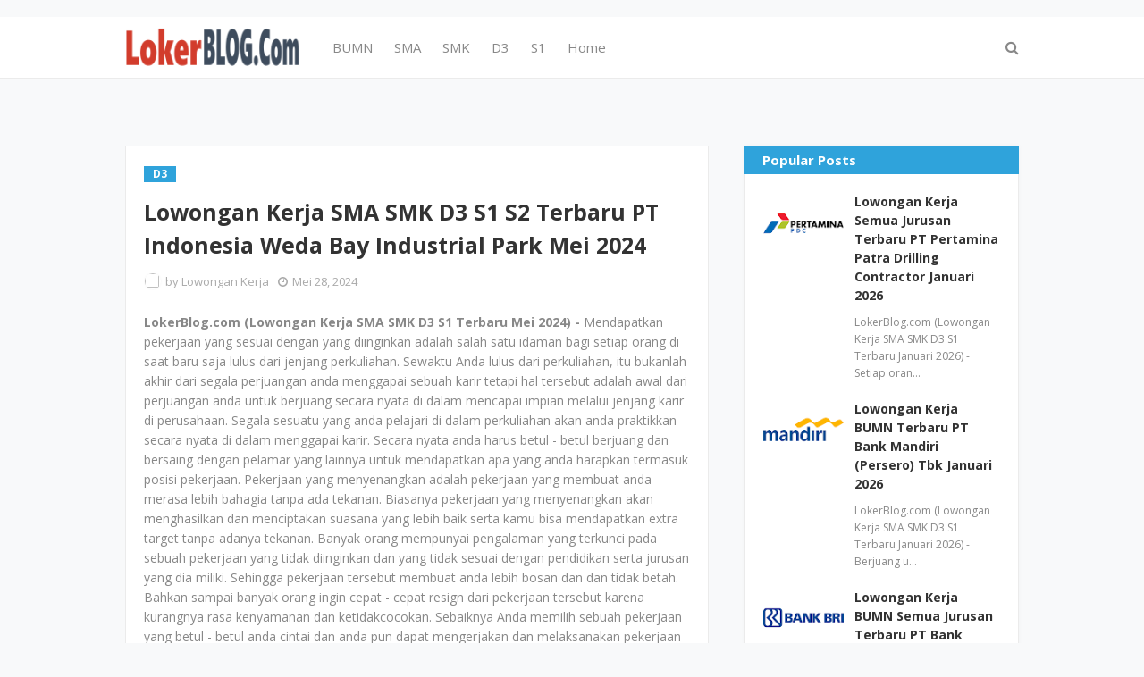

--- FILE ---
content_type: text/html; charset=utf-8
request_url: https://www.google.com/recaptcha/api2/aframe
body_size: 266
content:
<!DOCTYPE HTML><html><head><meta http-equiv="content-type" content="text/html; charset=UTF-8"></head><body><script nonce="sl0vY937aB_oLyoJj1IO-A">/** Anti-fraud and anti-abuse applications only. See google.com/recaptcha */ try{var clients={'sodar':'https://pagead2.googlesyndication.com/pagead/sodar?'};window.addEventListener("message",function(a){try{if(a.source===window.parent){var b=JSON.parse(a.data);var c=clients[b['id']];if(c){var d=document.createElement('img');d.src=c+b['params']+'&rc='+(localStorage.getItem("rc::a")?sessionStorage.getItem("rc::b"):"");window.document.body.appendChild(d);sessionStorage.setItem("rc::e",parseInt(sessionStorage.getItem("rc::e")||0)+1);localStorage.setItem("rc::h",'1769234651797');}}}catch(b){}});window.parent.postMessage("_grecaptcha_ready", "*");}catch(b){}</script></body></html>

--- FILE ---
content_type: text/javascript; charset=UTF-8
request_url: https://www.lokerblog.com/feeds/posts/default/-/D3?alt=json-in-script&max-results=3&callback=jQuery112409737021188430126_1769234650352&_=1769234650353
body_size: 8602
content:
// API callback
jQuery112409737021188430126_1769234650352({"version":"1.0","encoding":"UTF-8","feed":{"xmlns":"http://www.w3.org/2005/Atom","xmlns$openSearch":"http://a9.com/-/spec/opensearchrss/1.0/","xmlns$blogger":"http://schemas.google.com/blogger/2008","xmlns$georss":"http://www.georss.org/georss","xmlns$gd":"http://schemas.google.com/g/2005","xmlns$thr":"http://purl.org/syndication/thread/1.0","id":{"$t":"tag:blogger.com,1999:blog-9027007258266114713"},"updated":{"$t":"2026-01-24T12:49:42.824+07:00"},"category":[{"term":"SMK"},{"term":"D3"},{"term":"SMA"},{"term":"S1"},{"term":"Jakarta Selatan"},{"term":"Jakarta Pusat"},{"term":"Jawa Barat"},{"term":"Tangerang"},{"term":"seluruh indonesia"},{"term":"Bandung"},{"term":"Surabaya"},{"term":"BUMN"},{"term":"Jakarta Utara"},{"term":"Jakarta Barat"},{"term":"Bekasi"},{"term":"S2"},{"term":"D4"},{"term":"Jakarta Timur"},{"term":"Jawa Timur"},{"term":"Semarang"},{"term":"Cikarang"},{"term":"Jawa Tengah"},{"term":"Bogor"},{"term":"Serang"},{"term":"Kalimantan Timur"},{"term":"Yogyakarta"},{"term":"Karawang"},{"term":"Banten"},{"term":"Medan"},{"term":"Jakarta"},{"term":"Depok"},{"term":"Kalimantan Selatan"},{"term":"Samarinda"},{"term":"Palembang"},{"term":"Kalimantan Tengah"},{"term":"Balikpapan"},{"term":"Makassar"},{"term":"Banjarmasin"},{"term":"Sumatera Selatan"},{"term":"Sumatera Utara"},{"term":"Bali"},{"term":"Riau"},{"term":"Kalimantan Barat"},{"term":"Pekanbaru"},{"term":"Batam"},{"term":"D1"},{"term":"Malang"},{"term":"Sidoarjo"},{"term":"Solo"},{"term":"Lampung"},{"term":"Cirebon"},{"term":"Pontianak"},{"term":"Tangerang Selatan"},{"term":"Maluku Utara"},{"term":"Gresik"},{"term":"Pasuruan"},{"term":"Manado"},{"term":"Denpasar"},{"term":"Kalimantan"},{"term":"Kalimantan Utara"},{"term":"Jambi"},{"term":"Cibitung"},{"term":"Sulawesi Selatan"},{"term":"Papua"},{"term":"Padang"},{"term":"Sunter"},{"term":"Palangkaraya"},{"term":"Sumatera Barat"},{"term":"Tegal"},{"term":"Cilegon"},{"term":"Mojokerto"},{"term":"Kepulauan Riau"},{"term":"Kendari"},{"term":"Purwokerto"},{"term":"Sumatera"},{"term":"Jabodetabek"},{"term":"Sulawesi Tengah"},{"term":"Cakung"},{"term":"Sulawesi Utara"},{"term":"SMP"},{"term":"Cikupa"},{"term":"Aceh"},{"term":"Sulawesi Tenggara"},{"term":"Pulogadung"},{"term":"Bengkulu"},{"term":"Purwakarta"},{"term":"Sukabumi"},{"term":"Jember"},{"term":"Majalengka"},{"term":"Nusa Tenggara Barat"},{"term":"Nusa Tenggara Timur"},{"term":"Kediri"},{"term":"Bandar Lampung"},{"term":"Sulawesi"},{"term":"Jayapura"},{"term":"Palu"},{"term":"Kudus"},{"term":"Cilacap"},{"term":"Tanjung Pinang"},{"term":"Subang"},{"term":"Madiun"},{"term":"Pekalongan"},{"term":"Kupang"},{"term":"Cianjur"},{"term":"Magelang"},{"term":"Mataram"},{"term":"Ambon"},{"term":"Banyumas"},{"term":"Maluku"},{"term":"Gorontalo"},{"term":"Jombang"},{"term":"Bangka Belitung"},{"term":"Ternate"},{"term":"Tasikmalaya"},{"term":"Surakarta"},{"term":"Sragen"},{"term":"Boyolali"},{"term":"Morowali"},{"term":"Salatiga"},{"term":"Kendal"},{"term":"Ciracas"},{"term":"Lamongan"},{"term":"Banyuwangi"},{"term":"Garut"},{"term":"Dumai"},{"term":"Cibubur"},{"term":"Sulawesi Barat"},{"term":"Lombok"},{"term":"Pangkal Pinang"},{"term":"S3"},{"term":"Bojonegoro"},{"term":"Cikande"},{"term":"D2"},{"term":"Pati"},{"term":"Banjarbaru"},{"term":"Pemalang"},{"term":"Deltamas"},{"term":"Cikampek"},{"term":"Padalarang"},{"term":"CPNS 2024"},{"term":"Cikupamas"},{"term":"Jepara"},{"term":"Banda Aceh"},{"term":"Cimahi"},{"term":"Brebes"},{"term":"Probolinggo"},{"term":"Sumedang"},{"term":"Karanganyar"},{"term":"Sukoharjo"},{"term":"Jawa"},{"term":"Tuban"},{"term":"Banjarnegara"},{"term":"Mamuju"},{"term":"Pematang Siantar"},{"term":"Banyuasin"},{"term":"Cilamaya"},{"term":"Purbalingga"},{"term":"Papua Barat"},{"term":"Rancaekek"},{"term":"Sukorejo"},{"term":"Klaten"},{"term":"Deli Serdang"},{"term":"Indramayu"},{"term":"Tanjung Selor"},{"term":"cpns 2023"},{"term":"Kebumen"},{"term":"Sorong"},{"term":"Bantul"},{"term":"Cilandak"},{"term":"Lebak"},{"term":"PPPK 2023"},{"term":"Bontang"},{"term":"Blitar"},{"term":"Tarakan"},{"term":"Manokwari"},{"term":"Simalungun"},{"term":"Pangandaran"},{"term":"Sentul"},{"term":"Madura"},{"term":"Sampit"},{"term":"Cileungsi"},{"term":"Wonosobo"},{"term":"Pamekasan"},{"term":"Halmahera"},{"term":"Nganjuk"},{"term":"Singkawang"},{"term":"Wonogiri"},{"term":"Bukittinggi"},{"term":"Demak"},{"term":"Rembang"},{"term":"Sintang"},{"term":"Temanggung"},{"term":"Sangatta"},{"term":"Binjai"},{"term":"Grobogan"},{"term":"Ketapang"},{"term":"Ngawi"},{"term":"Sleman"},{"term":"Tanjung Morawa"},{"term":"Tulungagung"},{"term":"Bitung"},{"term":"Bondowoso"},{"term":"Bima"},{"term":"Ciawi"},{"term":"Pangkalan Bun"},{"term":"Ponorogo"},{"term":"SD"},{"term":"Cibinong"},{"term":"Cicalengka"},{"term":"Kutai"},{"term":"Blora"},{"term":"Lubuklinggau"},{"term":"Purworejo"},{"term":"Batang"},{"term":"Tebing Tinggi"},{"term":"Purwodadi"},{"term":"Siantar"},{"term":"Belawan"},{"term":"Cepu"},{"term":"Sumbawa"},{"term":"Kerinci"},{"term":"Kotabaru"},{"term":"Nabire"},{"term":"Sofifi"},{"term":"CPNS 2021"},{"term":"Payakumbuh"},{"term":"Tanjung Redeb"},{"term":"Bangka"},{"term":"Papua Tengah"},{"term":"Ciamis"},{"term":"Jakarta -Selatan"},{"term":"Sambas"},{"term":"Buton"},{"term":"Kolaka"},{"term":"Makasar"},{"term":"Malaysia"},{"term":"Nunukan"},{"term":"Papua Selatan"},{"term":"Situbondo"},{"term":"Tenggarong"},{"term":"Jepang"},{"term":"Korea Selatan"},{"term":"Papua Barat Daya"},{"term":"Tapanuli Selatan"},{"term":"Tapin"},{"term":"maluku Tengah"},{"term":"Bengkalis"},{"term":"Bone"},{"term":"Dompu"},{"term":"Kuala Lumpur"},{"term":"Maluku Barat"},{"term":"Papua Pegunungan"},{"term":"Seoul"},{"term":"Tanjung Balai"},{"term":"Afrika"},{"term":"Bengkulu Tengah"},{"term":"Indonesia"},{"term":"Johor"},{"term":"Karangayu"},{"term":"Kepulauan Maluku"},{"term":"Kepulauan Solomon"},{"term":"Medan Sunggal"},{"term":"Morowali Utara"},{"term":"Petugas Haji"},{"term":"Siborong-borong"},{"term":"Tokyo"},{"term":"cak"},{"term":"j"},{"term":"kali"},{"term":"makass"},{"term":"ser"},{"term":"sum"}],"title":{"type":"text","$t":"Lowongan Kerja Tahun 2026"},"subtitle":{"type":"html","$t":""},"link":[{"rel":"http://schemas.google.com/g/2005#feed","type":"application/atom+xml","href":"https:\/\/www.lokerblog.com\/feeds\/posts\/default"},{"rel":"self","type":"application/atom+xml","href":"https:\/\/www.blogger.com\/feeds\/9027007258266114713\/posts\/default\/-\/D3?alt=json-in-script\u0026max-results=3"},{"rel":"alternate","type":"text/html","href":"https:\/\/www.lokerblog.com\/search\/label\/D3"},{"rel":"hub","href":"http://pubsubhubbub.appspot.com/"},{"rel":"next","type":"application/atom+xml","href":"https:\/\/www.blogger.com\/feeds\/9027007258266114713\/posts\/default\/-\/D3\/-\/D3?alt=json-in-script\u0026start-index=4\u0026max-results=3"}],"author":[{"name":{"$t":"Lowongan Kerja"},"uri":{"$t":"http:\/\/www.blogger.com\/profile\/00839351058166705454"},"email":{"$t":"noreply@blogger.com"},"gd$image":{"rel":"http://schemas.google.com/g/2005#thumbnail","width":"16","height":"16","src":"https:\/\/img1.blogblog.com\/img\/b16-rounded.gif"}}],"generator":{"version":"7.00","uri":"http://www.blogger.com","$t":"Blogger"},"openSearch$totalResults":{"$t":"41890"},"openSearch$startIndex":{"$t":"1"},"openSearch$itemsPerPage":{"$t":"3"},"entry":[{"id":{"$t":"tag:blogger.com,1999:blog-9027007258266114713.post-4694854838209953996"},"published":{"$t":"2026-01-24T12:49:00.004+07:00"},"updated":{"$t":"2026-01-24T12:49:42.462+07:00"},"category":[{"scheme":"http://www.blogger.com/atom/ns#","term":"D3"},{"scheme":"http://www.blogger.com/atom/ns#","term":"D4"},{"scheme":"http://www.blogger.com/atom/ns#","term":"Jawa"},{"scheme":"http://www.blogger.com/atom/ns#","term":"S1"},{"scheme":"http://www.blogger.com/atom/ns#","term":"SMA"},{"scheme":"http://www.blogger.com/atom/ns#","term":"SMK"},{"scheme":"http://www.blogger.com/atom/ns#","term":"Sulawesi"},{"scheme":"http://www.blogger.com/atom/ns#","term":"Sumatera"}],"title":{"type":"text","$t":"Lowongan Kerja Terbaru Semua Jurusan PT Tirta Fresindo Jaya (Mayora Group) Januari 2026"},"content":{"type":"html","$t":"\u003Cdiv\u003E\u003Cb\u003ELokerBlog.com (Lowongan Kerja SMA SMK D3 S1 Terbaru Januari 2026) - \u003C\/b\u003EMencari kerja terkadang bisa sangat lama dari yang sudah diperkirakan. Jeda waktu antara lulus kuliah atau sekolah hingga diterima kerja memang tidak bisa ditentukan. Bahkan Tidak jarang ada juga yang sampai sangat lama menunggu kesempatan untuk wawancara. Tidak jarang bila saat menunggu, Anda merasa jenuh, bosan, bahkan frustasi. Belum lagi ditambah teman-teman yang sudah mulai mendapatkan pekerjaan, sedangkan Anda masih sibuk mengirim CV dari satu perusahaan ke yang lain. Ketika semangat sudah mulai meredup, berikut ini adalah hal-hal yang dapat menjadi motivasi Anda untuk bangkit lagi mencari kerja. Jangan biarkan keadaan menguasai Anda. Mood atau suasana hati yang sedang tidak baik memang dapat membuat Anda kehilangan semangat untuk melakukan suatu kegiatan. Anda sering merasa kewalahan dan tidak mampu lagi untuk melanjutkan perjalanan mencari pekerjaan. Meskipun Anda sedang dilanda kegalauan luar biasa, tetapi satu-satunya yang memegang kendali atas diri Anda adalah Anda sendiri. Anda yang dapat membuat keadaan yang menyedihkan menjadi kembali ceria. Usahakan untuk mengontrol mood Anda dan tersenyum kembali. Jangan biarkan keadaan yang kurang baik mempengaruhi Anda dan kembali bersemangat dalam mencari pekerjaan. Jangan memperbesar masalah.\u0026nbsp; Tetap aktif, Mencari pekerjaan memang melelahkan. Anda harus mengirim CV dan melakukan wawancara dari satu perusahaan ke perusahaan yang lain. Belum lagi pameran pekerjaan dan acara networking pekerjaan yang harus diikuti. Beberapa orang bahkan merasa bila mencari pekerjaan sudah terasa seperti memiliki pekerjaan tetap karena sama-sama menguras energi dan emosi. Dengan rutinitas yang sama dan berulang, sudah tentu membuat Anda bosan dengan hidup. Cara terbaik untuk menghilangkan rasa kebosanan dan kelelahan karena mencari kerja adalah dengan tetap aktif. Manfaatkan waktu disela-sela menunggu wawancara atau mengirim lamaran untuk melakukan proyek lain seperti menulis blog, mengikuti kursus, bekerja sukarela, ataupun berolahraga. Jangan hanya makan, tidur, dan menonton TV saja di rumah. Tetapi manfaatkan waktu sebaik-baiknya untuk menjadi aktif sehingga Anda selalu merasa sebagai manusia yang berguna bagi sesama. Meminta dukungan dari keluarga dan teman - teman, Sebelum mendapatkan pekerjaan tetap, Anda pasti merasa tersisihkan atau kurang berguna untuk orang lain. Tidak sedikit yang malu untuk bertemu dengan keluarga dan teman karena status yang masih menganggur. Namun jika Anda terus menerus berpikiran negatif seperti ini Anda akan cepat merasa down.\u003C\/div\u003E\u003Cdiv class=\"separator\" style=\"clear: both; text-align: center;\"\u003E\u003Ca href=\"https:\/\/blogger.googleusercontent.com\/img\/b\/R29vZ2xl\/AVvXsEh59jfDM-O1ZDcKEC11htfF4zPW7TraDJQdexx4eMFk139_hsX5LGh7NTZn32W6NKOh0R2VqeXv6WlgDWSmfLp3Hj2B86mPLRO0xZBmfk1EPa073wDMMq8T1aGxmkHrWETvF4efjQolZVwdkfFfk7dCgpgnUmad9Fei-0H7dCv7S5LGzzbYP8hrp5Fr2yXN\/s900\/Mayora%20Group.jpg\" imageanchor=\"1\" style=\"margin-left: 1em; margin-right: 1em;\"\u003E\u003Cimg border=\"0\" data-original-height=\"900\" data-original-width=\"900\" height=\"200\" src=\"https:\/\/blogger.googleusercontent.com\/img\/b\/R29vZ2xl\/AVvXsEh59jfDM-O1ZDcKEC11htfF4zPW7TraDJQdexx4eMFk139_hsX5LGh7NTZn32W6NKOh0R2VqeXv6WlgDWSmfLp3Hj2B86mPLRO0xZBmfk1EPa073wDMMq8T1aGxmkHrWETvF4efjQolZVwdkfFfk7dCgpgnUmad9Fei-0H7dCv7S5LGzzbYP8hrp5Fr2yXN\/w200-h200\/Mayora%20Group.jpg\" width=\"200\" \/\u003E\u003C\/a\u003E\u003C\/div\u003E\u003Cdiv\u003E\u003Cbr \/\u003E\u003C\/div\u003E\u003Cdiv\u003E\u003Cb\u003ELowongan Kerja PT Tirta Fresindo Jaya (Mayora Group) - \u003C\/b\u003EPT Tirta Fresindo Jaya (Mayora Group) adalah anak usaha dari PT Mayora Indah Tbk yang selalu berinovasi mengeluarkan produk baru. Setiap menampilkan iklan di televisi, slogan “Satu Lagi dari Mayora” selalu muncul di akhir iklan yang mengisyaratkan selalu ada produk baru dari salah satu pemain dalam industri makanan dan minuman di Indonesia itu. PT Tirta Fresindo Jaya bergerak dibidang produksi dan distribusi Air Mineral dalam kemasan dengan merek Le Minerale.\u003C\/div\u003E\u003Cdiv\u003E\u003Cbr \/\u003E\u003C\/div\u003E\u003Cdiv\u003ESaat ini PT Tirta Fresindo Jaya (Mayora Group) kembali membuka lowongan kerja terbaru pada bulan Januari 2026 untuk mencari calon karyawan yang siap untuk mengisi posisi jabatan yang sedang dibutuhkan. Perusahaan akan mencari kandidat yang terbaik sesuai dengan kualifikasi dan yang cocok untuk posisi yang akan ditempatkan.\u003C\/div\u003E\u003Cdiv\u003E\u003Cbr \/\u003E\u003C\/div\u003E\u003Cdiv\u003EAdapun dibawah ini adalah posisi jabatan yang tersedia beserta dengan kualifikasinya saat ini bagi Anda para pencari kerja yang tertarik untuk mengembangkan karir.\u003C\/div\u003E\u003Cdiv\u003E\u003Cbr \/\u003E\u003C\/div\u003E\u003Cdiv\u003E\u003Cb\u003ELowongan Kerja Terbaru PT Tirta Fresindo Jaya (Mayora Group) Tahun 2026\u003C\/b\u003E\u003C\/div\u003E\u003Cdiv\u003E\u003Cb\u003E\u003Cbr \/\u003E\u003C\/b\u003E\u003C\/div\u003E\u003Cdiv\u003E\u003Cb\u003EPosisi:\u003C\/b\u003E\u003C\/div\u003E\u003Cdiv\u003E\u003Cb\u003EUNIT HEAD DEVELOPMENT PROGRAM WATER RESOURCES\u003C\/b\u003E\u003C\/div\u003E\u003Cdiv\u003E\u003Cbr \/\u003E\u003C\/div\u003E\u003Cdiv\u003EMelakukan proses pengolahan air (Water Treatment) sesuai dengan planning untuk memenuhi target yang telah ditetapkan dan menjamin air yang dihasilkan sesuai dengan persyaratan. Memeriksa kualitas air limbah yang dihasilkan sesuai dengan Baku Mutu Limbah Cair.\u003C\/div\u003E\u003Cdiv\u003E\u003Cbr \/\u003E\u003C\/div\u003E\u003Cdiv\u003EQualifications:\u003C\/div\u003E\u003Cdiv\u003E\u003Cul style=\"text-align: left;\"\u003E\u003Cli\u003EPendidikan min. D4\/S1 Teknik Kimia\/Kimia\/Teknik Lingkungan\u003C\/li\u003E\u003Cli\u003EIPK min 3,00\u003C\/li\u003E\u003Cli\u003ETerbuka untuk Fresh Graduate, namun memiliki pengalaman min. 1 tahun di bidang manufaktur menjadi nilai tambah\u003C\/li\u003E\u003Cli\u003EMemiliki pemahaman mengenai WTP dan WWTP\u003C\/li\u003E\u003Cli\u003EMemiliki pengalaman organisasi\u003C\/li\u003E\u003Cli\u003EBersedia bekerja dengan sistem shift (3 shift)\u003C\/li\u003E\u003Cli\u003EBersedia untuk dipindah tugas sesuai dengan area yang menjadi kebutuhan perusahaan\u003C\/li\u003E\u003C\/ul\u003E\u003C\/div\u003E\u003Cdiv\u003E\u003Cbr \/\u003E\u003C\/div\u003E\u003Cdiv\u003EPLACEMENT : JAWA\/SUMATERA\/SULAWESI\u003C\/div\u003E\u003Cdiv\u003E\u003Cbr \/\u003E\u003C\/div\u003E\u003Cdiv\u003EBagi Anda yang berminat, silahkan melakukan pendaftaran ke alamat email berikut:\u003C\/div\u003E\u003Cdiv\u003E\u003Cb\u003Ehrd.tfjciherang@mayora.co.id\u003C\/b\u003E\u003C\/div\u003E\u003Cdiv\u003Emax attachment : 1.5 mb\u003C\/div\u003E\u003Cdiv\u003ESubject email : UHDP WR\u003C\/div\u003E\u003Cdiv\u003E\u003Cbr \/\u003E\u003C\/div\u003E\u003Cdiv\u003EGABUNG DI CHANNEL TELEGRAM AGAR TIDAK KETINGGALAN INFO LOWONGAN TERBARU SETIAP HARINYA KLIK:\u003C\/div\u003E\u003Cdiv\u003E\u003Cb\u003E\u003Ca href=\"https:\/\/t.me\/lokerblog\"\u003Ehttps:\/\/t.me\/lokerblog\u003C\/a\u003E\u003C\/b\u003E (Channel Lowongan Kerja Terbaru)\u003C\/div\u003E\u003Cdiv\u003E\u003Cb\u003E\u003Ca href=\"https:\/\/t.me\/infolokerblog\"\u003Ehttps:\/\/t.me\/infolokerblog\u003C\/a\u003E\u003C\/b\u003E (Channel Info Loker Terbaru Tahun 2026)\u003C\/div\u003E\u003Cdiv\u003E\u003Cbr \/\u003E\u003C\/div\u003E\u003Cdiv\u003EInformasi:\u003C\/div\u003E\u003Cdiv\u003E\u003Cbr \/\u003E\u003C\/div\u003E\u003Cdiv\u003EDiharapkan untuk membaca secara keseluruhan informasi dengan teliti\u003C\/div\u003E\u003Cdiv\u003EHanya pelamar terbaik sesuai klasifikasi yang akan diproses untuk mengikuti seleksi selanjutnya\u003C\/div\u003E\u003Cdiv\u003ESelama proses rekrutmen tidak ada dikenakan biaya apapun\u003C\/div\u003E\u003Cdiv\u003E\u003Cbr \/\u003E\u003C\/div\u003E\u003Cdiv\u003ESemoga informasi ini bermanfaat bagi Anda para pencari kerja dan jangan lupa untuk membagikannya kepada teman atau kerabat yang membutuhkan.\u003C\/div\u003E\u003Cdiv\u003EInformasi seputar lowongan kerja BUMN, CPNS \u0026amp; Swasta lainnya kunjungi \u003Cb\u003E\u003Ca href=\"http:\/\/www.lokerblog.com\"\u003Ewww.lokerblog.com\u003C\/a\u003E\u003C\/b\u003E\u003C\/div\u003E"},"link":[{"rel":"replies","type":"application/atom+xml","href":"https:\/\/www.lokerblog.com\/feeds\/4694854838209953996\/comments\/default","title":"Posting Komentar"},{"rel":"replies","type":"text/html","href":"https:\/\/www.lokerblog.com\/2026\/01\/lowongan-kerja-terbaru-semua-jurusan-pt_73.html#comment-form","title":"0 Komentar"},{"rel":"edit","type":"application/atom+xml","href":"https:\/\/www.blogger.com\/feeds\/9027007258266114713\/posts\/default\/4694854838209953996"},{"rel":"self","type":"application/atom+xml","href":"https:\/\/www.blogger.com\/feeds\/9027007258266114713\/posts\/default\/4694854838209953996"},{"rel":"alternate","type":"text/html","href":"https:\/\/www.lokerblog.com\/2026\/01\/lowongan-kerja-terbaru-semua-jurusan-pt_73.html","title":"Lowongan Kerja Terbaru Semua Jurusan PT Tirta Fresindo Jaya (Mayora Group) Januari 2026"}],"author":[{"name":{"$t":"Lowongan Kerja"},"uri":{"$t":"http:\/\/www.blogger.com\/profile\/00839351058166705454"},"email":{"$t":"noreply@blogger.com"},"gd$image":{"rel":"http://schemas.google.com/g/2005#thumbnail","width":"16","height":"16","src":"https:\/\/img1.blogblog.com\/img\/b16-rounded.gif"}}],"media$thumbnail":{"xmlns$media":"http://search.yahoo.com/mrss/","url":"https:\/\/blogger.googleusercontent.com\/img\/b\/R29vZ2xl\/AVvXsEh59jfDM-O1ZDcKEC11htfF4zPW7TraDJQdexx4eMFk139_hsX5LGh7NTZn32W6NKOh0R2VqeXv6WlgDWSmfLp3Hj2B86mPLRO0xZBmfk1EPa073wDMMq8T1aGxmkHrWETvF4efjQolZVwdkfFfk7dCgpgnUmad9Fei-0H7dCv7S5LGzzbYP8hrp5Fr2yXN\/s72-w200-h200-c\/Mayora%20Group.jpg","height":"72","width":"72"},"thr$total":{"$t":"0"},"georss$featurename":{"$t":"Bandung"},"georss$point":{"$t":"-6.9174639 107.6191228"},"georss$box":{"$t":"-35.227697736178847 72.4628728 21.392769936178844 142.7753728"}},{"id":{"$t":"tag:blogger.com,1999:blog-9027007258266114713.post-3725743517014418571"},"published":{"$t":"2026-01-24T10:53:00.000+07:00"},"updated":{"$t":"2026-01-24T10:53:19.277+07:00"},"category":[{"scheme":"http://www.blogger.com/atom/ns#","term":"D3"},{"scheme":"http://www.blogger.com/atom/ns#","term":"Jakarta Timur"},{"scheme":"http://www.blogger.com/atom/ns#","term":"S1"},{"scheme":"http://www.blogger.com/atom/ns#","term":"SMA"},{"scheme":"http://www.blogger.com/atom/ns#","term":"SMK"}],"title":{"type":"text","$t":"Lowongan Kerja SMA SMK Terbaru PT Yamaha Music Manufacturing Indonesia Januari 2026"},"content":{"type":"html","$t":"\u003Cdiv\u003E\u003Cb\u003ELokerBlog.com (Lowongan Kerja SMA SMK D3 S1 Terbaru Januari 2026) -\u003C\/b\u003E Pernah terpikirkah oleh kita, jika kegagalan kita dalam melamar pekerjaan terkadang disebabkan oleh hal-hal yang dasar seperti CV? CV merupakan media penggambaran tentang diri kita bagi rekruter. Jadi selama ini apakah CV kita sudah Tepat? Jadi sebelum anda membuat sebuah CV terlebih dulu Anda harus mengetahui bagaimana cara membuat CV dengan benar dan\u0026nbsp; dengan tampilan yang profesional. Banyak sekali referensi di internet yang memberikan contoh contoh terbaik mengenai pembuatan Curiculum vitae yang baik dan benar. Anda dapat mengggunakan contoh tentang pembuatan curriculum vitae agar Anda dapat lebih mudah membuatnya dan CV Anda terkesan profesional. Membuat curriculum vitae yang baik dan benar itu haruslah memberikan data-data dan pengalaman kerja Anda yang benar serta dengan jelas memberikan pengalaman kerja yang dibutuhkan oleh perusahaan.\u0026nbsp; Peluang kerja bisa anda dapatkan lebih besar ketika Anda mempersiapkan diri secara matang untuk bisa terjun ke dalam dunia kerja. Banyak yang perlu Anda lakukan sehingga Anda dapat menjadi seorang pribadi dengan memiliki segudang\u0026nbsp; pengetahuan dan kompetensi Sumber Daya Manusia yang lebih baik. Anda harus mengetahui bahwa perusahaan hanya mencari pelamar - pelamar yang berkompetensi dan memiliki pengalaman untuk menangani dan mampu menaklukkan berbagai jenis pekerjaan yang mereka butuhkan. Untuk itulah Setiap perusahaan membuat sebuah seleksi dan tes untuk menemukan calon karyawan berpotensi yang memahami akan bidang pekerjaan yang mereka inginkan. Di sinilah menguji letak keseriusan setiap calon karyawan Apakah sudah memiliki kesiapan dalam menerima tantangan. Banyak pengalaman orang mengalami kegagalan dalam mencari pekerjaan ataupun lamarannya tidak ada panggilan. Tetapi hal tersebut tidak menyurutkan langkah Anda untuk mencari pekerjaan yang lebih baik lagi. Dalam mencari pekerjaan, Anda harus melakukan persiapan yang matang agar anda lebih siap menghadapi beberapa tantangan dalam proses perekrutan. Dengan mengalami kegagalan berarti anda sudah mengetahui Dimana letak kekurangan dan kesalahan yang anda temukan sehingga lamaran anda tidak ada panggilan.\u003C\/div\u003E\u003Cdiv\u003E\u003Cdiv class=\"separator\" style=\"clear: both; text-align: center;\"\u003E\u003Ca href=\"https:\/\/blogger.googleusercontent.com\/img\/b\/R29vZ2xl\/AVvXsEguZoGy15En2lU861j1RLK42clTKZljL50-6Rx0tZYXmr1T2ZvTIdfFTx6TTRK4QKWp-gkhXdnkK8b9EEcCtZss25KnRDgTSXAtoHVkUl7-9ElKaQDcGMYfQfk75TjzHeLnGlLpyh-yUoOBpDrmIcKdqMexAUUmkuj_ZMYlbNr-08805ew4kBZ3DGEJcXwP\/s282\/Yamaha%20Music%20Manufacturing%20Asia.jpg\" style=\"margin-left: 1em; margin-right: 1em;\"\u003E\u003Cimg border=\"0\" data-original-height=\"282\" data-original-width=\"282\" height=\"200\" src=\"https:\/\/blogger.googleusercontent.com\/img\/b\/R29vZ2xl\/AVvXsEguZoGy15En2lU861j1RLK42clTKZljL50-6Rx0tZYXmr1T2ZvTIdfFTx6TTRK4QKWp-gkhXdnkK8b9EEcCtZss25KnRDgTSXAtoHVkUl7-9ElKaQDcGMYfQfk75TjzHeLnGlLpyh-yUoOBpDrmIcKdqMexAUUmkuj_ZMYlbNr-08805ew4kBZ3DGEJcXwP\/w200-h200\/Yamaha%20Music%20Manufacturing%20Asia.jpg\" width=\"200\" \/\u003E\u003C\/a\u003E\u003C\/div\u003E\u003Cdiv\u003E\u003Cbr \/\u003E\u003C\/div\u003E\u003Cdiv\u003E\u003Cb\u003ELowongan Kerja PT Yamaha Music Manufacturing Indonesia -\u0026nbsp;\u003C\/b\u003EPT Yamaha Music Manufacturing Indonesia adalah perusahaan yang bergerak di bidang produksi alat-alat musik di Indonesia. Yamaha Music Manufacturing Indonesia didirikan pada tahun 1966 sebagai bagian dari perusahaan multinasional Yamaha asal Jepang. Di Indonesia, perusahaan ini memiliki markas pusat dan pabrik yang terletak di Kawasan Industri Pulogadung, Jakarta Timur. Yamaha Corporation Group merupakan perusahaan raksasa tingkat global yang fokus pada produksi alat-alat musik seperti piano, drum, gitar dan keyboard. Perusahaan ini semula hanya melakukan aktivitas produksi dalam skala kecil, namun seiring dengan pertambahan jumlah permintaan konsumen, maka sejak tahun 1980 perusahaan ini pun resmi melebarkan sayapnya ke luar Jepang.\u003C\/div\u003E\u003Cdiv\u003E\u003Cbr \/\u003E\u003C\/div\u003E\u003Cdiv\u003ESaat ini PT Yamaha Music Manufacturing Indonesia kembali membuka lowongan kerja terbaru pada bulan Januari 2026 untuk mencari calon karyawan yang siap untuk mengisi posisi jabatan yang sedang dibutuhkan. Perusahaan akan mencari kandidat yang terbaik sesuai dengan kualifikasi dan yang cocok untuk posisi yang akan ditempatkan.\u003C\/div\u003E\u003Cdiv\u003E\u003Cbr \/\u003E\u003C\/div\u003E\u003Cdiv\u003EAdapun dibawah ini adalah posisi jabatan yang tersedia beserta dengan kualifikasinya saat ini bagi Anda para pencari kerja yang tertarik untuk mengembangkan karir.\u003C\/div\u003E\u003Cdiv\u003E\u003Cb\u003E\u003Cbr \/\u003E\u003C\/b\u003E\u003C\/div\u003E\u003Cdiv\u003E\u003Cb\u003ELowongan Kerja Terbaru PT Yamaha Music Manufacturing Indonesia Tahun 2026\u003C\/b\u003E\u003C\/div\u003E\u003Cdiv\u003E\u003Cb\u003E\u003Cbr \/\u003E\u003C\/b\u003E\u003C\/div\u003E\u003Cdiv\u003E\u003Cb\u003EPosisi:\u003C\/b\u003E\u003C\/div\u003E\u003C\/div\u003E\u003Cdiv\u003E\u003Cb\u003E\u003Cbr \/\u003E\u003C\/b\u003E\u003C\/div\u003E\u003Cdiv\u003E\u003Cb\u003EOperator Produksi\u003C\/b\u003E\u003C\/div\u003E\u003Cdiv\u003E\u003Cbr \/\u003E\u003C\/div\u003E\u003Cdiv\u003EKualifikasi :\u003C\/div\u003E\u003Cdiv\u003E\u003Cul style=\"text-align: left;\"\u003E\u003Cli\u003ELaki-laki\/Perempuan\u003C\/li\u003E\u003Cli\u003EPendidikan SMA\/SMK\/MA sederajat\u003C\/li\u003E\u003Cli\u003ENilai Ujian Sekolah minimal 80 untuk Matematika, Bahasa Indonesia, dan Bahasa Inggris\u003C\/li\u003E\u003Cli\u003EBersedia bekerja shift \u0026amp; lembur\u003C\/li\u003E\u003Cli\u003EDapat bekerja dalam tim dan individu\u003C\/li\u003E\u003Cli\u003ESKCK masih berlaku\u003C\/li\u003E\u003Cli\u003ESurat Keterangan Bebas Narkoba (SKBN) (dapat dilampirkan paling lambat setelah lulus proses interview)\u003C\/li\u003E\u003Cli\u003EKepesertaan BPJS Kesehatan Aktif\u003C\/li\u003E\u003C\/ul\u003E\u003C\/div\u003E\u003Cdiv\u003E\u003Cbr \/\u003E\u003C\/div\u003E\u003Cdiv\u003EBagi Anda yang berminat, silahkan melakukan pendaftaran secara online :\u003C\/div\u003E\u003Cdiv\u003E\u003Cb\u003E\u003Ca href=\"https:\/\/forms.office.com\/Pages\/ResponsePage.aspx?id=qT5twniXe0iKm4sCQ8U0rSd_qL-ebqNLom4JSA6RT31UMUNTMU5QSzcxMUdGNjJXVlFGQ05FTlhDTy4u\u0026amp;origin=QRCode\" rel=\"nofollow\" target=\"_blank\"\u003E[PENDAFTARAN]\u003C\/a\u003E\u003C\/b\u003E\u003C\/div\u003E\u003Cdiv\u003EPaling lambat : 27 Januari 2026\u003C\/div\u003E\u003Cdiv\u003E\u003Cbr \/\u003E\u003C\/div\u003E\u003Cdiv\u003EGABUNG DI CHANNEL TELEGRAM AGAR TIDAK KETINGGALAN INFO LOWONGAN TERBARU SETIAP HARINYA KLIK:\u0026nbsp;\u003C\/div\u003E\u003Cdiv\u003E\u003Cb\u003E\u003Ca href=\"https:\/\/t.me\/lokerblog\"\u003Ehttps:\/\/t.me\/lokerblog\u003C\/a\u003E\u003C\/b\u003E (Channel Lowongan Kerja Terbaru)\u003C\/div\u003E\u003Cdiv\u003E\u003Cb\u003E\u003Ca href=\"https:\/\/t.me\/infolokerblog\"\u003Ehttps:\/\/t.me\/infolokerblog\u003C\/a\u003E\u003C\/b\u003E (Channel Info Loker Terbaru Tahun 2026)\u003C\/div\u003E\u003Cdiv\u003E\u003Cbr \/\u003E\u003C\/div\u003E\u003Cdiv\u003EInformasi:\u003C\/div\u003E\u003Cdiv\u003E\u003Cbr \/\u003E\u003C\/div\u003E\u003Cdiv\u003EDiharapkan untuk membaca secara keseluruhan informasi dengan teliti\u003C\/div\u003E\u003Cdiv\u003EHanya pelamar terbaik sesuai klasifikasi yang akan diproses untuk mengikuti seleksi selanjutnya\u003C\/div\u003E\u003Cdiv\u003ESelama proses rekrutmen tidak ada dikenakan biaya apapun\u003C\/div\u003E\u003Cdiv\u003E\u003Cbr \/\u003E\u003C\/div\u003E\u003Cdiv\u003ESemoga informasi ini bermanfaat bagi Anda para pencari kerja dan jangan lupa untuk membagikannya kepada teman atau kerabat yang membutuhkan.\u003C\/div\u003E\u003Cdiv\u003EInformasi seputar lowongan kerja BUMN, CPNS \u0026amp; Swasta lainnya kunjungi \u003Cb\u003E\u003Ca href=\"http:\/\/www.lokerblog.com\"\u003Ewww.lokerblog.com\u003C\/a\u003E\u003C\/b\u003E\u003C\/div\u003E"},"link":[{"rel":"replies","type":"application/atom+xml","href":"https:\/\/www.lokerblog.com\/feeds\/3725743517014418571\/comments\/default","title":"Posting Komentar"},{"rel":"replies","type":"text/html","href":"https:\/\/www.lokerblog.com\/2026\/01\/lowongan-kerja-sma-smk-terbaru-pt_24.html#comment-form","title":"0 Komentar"},{"rel":"edit","type":"application/atom+xml","href":"https:\/\/www.blogger.com\/feeds\/9027007258266114713\/posts\/default\/3725743517014418571"},{"rel":"self","type":"application/atom+xml","href":"https:\/\/www.blogger.com\/feeds\/9027007258266114713\/posts\/default\/3725743517014418571"},{"rel":"alternate","type":"text/html","href":"https:\/\/www.lokerblog.com\/2026\/01\/lowongan-kerja-sma-smk-terbaru-pt_24.html","title":"Lowongan Kerja SMA SMK Terbaru PT Yamaha Music Manufacturing Indonesia Januari 2026"}],"author":[{"name":{"$t":"Lowongan Kerja"},"uri":{"$t":"http:\/\/www.blogger.com\/profile\/00839351058166705454"},"email":{"$t":"noreply@blogger.com"},"gd$image":{"rel":"http://schemas.google.com/g/2005#thumbnail","width":"16","height":"16","src":"https:\/\/img1.blogblog.com\/img\/b16-rounded.gif"}}],"media$thumbnail":{"xmlns$media":"http://search.yahoo.com/mrss/","url":"https:\/\/blogger.googleusercontent.com\/img\/b\/R29vZ2xl\/AVvXsEguZoGy15En2lU861j1RLK42clTKZljL50-6Rx0tZYXmr1T2ZvTIdfFTx6TTRK4QKWp-gkhXdnkK8b9EEcCtZss25KnRDgTSXAtoHVkUl7-9ElKaQDcGMYfQfk75TjzHeLnGlLpyh-yUoOBpDrmIcKdqMexAUUmkuj_ZMYlbNr-08805ew4kBZ3DGEJcXwP\/s72-w200-h200-c\/Yamaha%20Music%20Manufacturing%20Asia.jpg","height":"72","width":"72"},"thr$total":{"$t":"0"},"georss$featurename":{"$t":"Jakarta Timur"},"georss$point":{"$t":"-6.2250138 106.9004472"},"georss$box":{"$t":"-34.535247636178845 71.7441972 22.085220036178846 142.0566972"}},{"id":{"$t":"tag:blogger.com,1999:blog-9027007258266114713.post-7353262514470428661"},"published":{"$t":"2026-01-24T10:23:00.001+07:00"},"updated":{"$t":"2026-01-24T10:53:33.280+07:00"},"category":[{"scheme":"http://www.blogger.com/atom/ns#","term":"D3"},{"scheme":"http://www.blogger.com/atom/ns#","term":"S1"},{"scheme":"http://www.blogger.com/atom/ns#","term":"Semarang"},{"scheme":"http://www.blogger.com/atom/ns#","term":"SMA"},{"scheme":"http://www.blogger.com/atom/ns#","term":"SMK"}],"title":{"type":"text","$t":"Lowongan Kerja SMA SMK D3 S1 Terbaru Semua Jurusan PT Putra Wijayakusuma Sakti (Danareksa Group) Januari 2026"},"content":{"type":"html","$t":"\u003Cdiv\u003E\u003Cb\u003ELokerBlog.com (Lowongan Kerja SMA SMK D3 S1 Terbaru Januari 2026) - \u003C\/b\u003EMencari kerja terkadang bisa sangat lama dari yang sudah diperkirakan. Jeda waktu antara lulus kuliah atau sekolah hingga diterima kerja memang tidak bisa ditentukan. Bahkan Tidak jarang ada juga yang sampai sangat lama menunggu kesempatan untuk wawancara. Tidak jarang bila saat menunggu, Anda merasa jenuh, bosan, bahkan frustasi. Belum lagi ditambah teman-teman yang sudah mulai mendapatkan pekerjaan, sedangkan Anda masih sibuk mengirim CV dari satu perusahaan ke yang lain. Ketika semangat sudah mulai meredup, berikut ini adalah hal-hal yang dapat menjadi motivasi Anda untuk bangkit lagi mencari kerja. Jangan biarkan keadaan menguasai Anda. Mood atau suasana hati yang sedang tidak baik memang dapat membuat Anda kehilangan semangat untuk melakukan suatu kegiatan. Anda sering merasa kewalahan dan tidak mampu lagi untuk melanjutkan perjalanan mencari pekerjaan. Meskipun Anda sedang dilanda kegalauan luar biasa, tetapi satu-satunya yang memegang kendali atas diri Anda adalah Anda sendiri. Anda yang dapat membuat keadaan yang menyedihkan menjadi kembali ceria. Usahakan untuk mengontrol mood Anda dan tersenyum kembali. Jangan biarkan keadaan yang kurang baik mempengaruhi Anda dan kembali bersemangat dalam mencari pekerjaan. Jangan memperbesar masalah.\u0026nbsp; Tetap aktif, Mencari pekerjaan memang melelahkan. Anda harus mengirim CV dan melakukan wawancara dari satu perusahaan ke perusahaan yang lain. Belum lagi pameran pekerjaan dan acara networking pekerjaan yang harus diikuti. Beberapa orang bahkan merasa bila mencari pekerjaan sudah terasa seperti memiliki pekerjaan tetap karena sama-sama menguras energi dan emosi. Dengan rutinitas yang sama dan berulang, sudah tentu membuat Anda bosan dengan hidup. Cara terbaik untuk menghilangkan rasa kebosanan dan kelelahan karena mencari kerja adalah dengan tetap aktif. Manfaatkan waktu disela-sela menunggu wawancara atau mengirim lamaran untuk melakukan proyek lain seperti menulis blog, mengikuti kursus, bekerja sukarela, ataupun berolahraga. Jangan hanya makan, tidur, dan menonton TV saja di rumah. Tetapi manfaatkan waktu sebaik-baiknya untuk menjadi aktif sehingga Anda selalu merasa sebagai manusia yang berguna bagi sesama. Meminta dukungan dari keluarga dan teman - teman, Sebelum mendapatkan pekerjaan tetap, Anda pasti merasa tersisihkan atau kurang berguna untuk orang lain. Tidak sedikit yang malu untuk bertemu dengan keluarga dan teman karena status yang masih menganggur. Namun jika Anda terus menerus berpikiran negatif seperti ini Anda akan cepat merasa down.\u003C\/div\u003E\u003Cdiv\u003E\u003Cdiv class=\"separator\" style=\"clear: both; text-align: center;\"\u003E\u003Ca href=\"https:\/\/blogger.googleusercontent.com\/img\/b\/R29vZ2xl\/AVvXsEhgHLelkuSlYQu0r5cSF_-tuUbAFqeYM-pFsbqh8lwqynNrK10ZZkXKgdTJ5E27ljUfAqBFS2I9ubdck5xt2j0ipxugBRFokvxiTmQe07qwgqn9m7Ofl3cJJFSJKHn8NJfBUNKwdM6O56M4wAkbtHVxgxiKfABJXEBiBL1FIhE5CZTf74WE4ckzs7fS6swJ\/s216\/Putra%20Wijayakusuma%20Sakti.png\" style=\"margin-left: 1em; margin-right: 1em;\"\u003E\u003Cimg border=\"0\" data-original-height=\"216\" data-original-width=\"216\" height=\"200\" src=\"https:\/\/blogger.googleusercontent.com\/img\/b\/R29vZ2xl\/AVvXsEhgHLelkuSlYQu0r5cSF_-tuUbAFqeYM-pFsbqh8lwqynNrK10ZZkXKgdTJ5E27ljUfAqBFS2I9ubdck5xt2j0ipxugBRFokvxiTmQe07qwgqn9m7Ofl3cJJFSJKHn8NJfBUNKwdM6O56M4wAkbtHVxgxiKfABJXEBiBL1FIhE5CZTf74WE4ckzs7fS6swJ\/w200-h200\/Putra%20Wijayakusuma%20Sakti.png\" width=\"200\" \/\u003E\u003C\/a\u003E\u003C\/div\u003E\u003Cdiv\u003E\u003Cbr \/\u003E\u003C\/div\u003E\u003Cdiv\u003E\u003Cb\u003ELowongan Kerja PT Putra Wijayakusuma Sakti (Danareksa Group) -\u0026nbsp;\u003C\/b\u003EPT Putra Wijayakusuma Sakti (PWS) merupakan Anak Perusahaan Badan Usaha Milik Negara PT Kawasan Industri Wijayakusuma (Persero) dengan Maksud dan Tujuan Perusahaan adalah menjalankan usaha di bidang pembangunan dan investasi baik secara langsung maupun tidak langsung dalam perusahaan Kawasan Industri, Properti, Perdagangan, Agrobisnis dan Jasa.\u003C\/div\u003E\u003Cdiv\u003E\u003Cbr \/\u003E\u003C\/div\u003E\u003Cdiv\u003EPada tahun 2018 PT Putra Wijayakusuma Sakti (PWS) telah berdiri dan berkembang pesat dengan modal Perusahaan Induk yang merupakan perusahaan BUMN. Didukung juga dengan SDM yang handal dan berintegritas, sehingga telah banyak Investor yang mempercayakan kebutuhan perusahaan kepada PT Putra Wijayakusuma Sakti (PWS).\u003C\/div\u003E\u003Cdiv\u003E\u003Cbr \/\u003E\u003C\/div\u003E\u003Cdiv\u003ESaat ini PT Putra Wijayakusuma Sakti (Danareksa Group) kembali membuka lowongan kerja terbaru pada bulan Januari 2026 untuk mencari calon karyawan yang siap untuk mengisi posisi jabatan yang sedang dibutuhkan. Perusahaan akan mencari kandidat yang terbaik sesuai dengan kualifikasi dan yang cocok untuk posisi yang akan ditempatkan.\u003C\/div\u003E\u003Cdiv\u003E\u003Cbr \/\u003E\u003C\/div\u003E\u003Cdiv\u003EAdapun dibawah ini adalah posisi jabatan yang tersedia beserta dengan kualifikasinya saat ini bagi Anda para pencari kerja yang tertarik untuk mengembangkan karir.\u003C\/div\u003E\u003Cdiv\u003E\u003Cbr \/\u003E\u003C\/div\u003E\u003Cdiv\u003E\u003Cb\u003ELowongan Kerja Terbaru PT Putra Wijayakusuma Sakti (Danareksa Group) Tahun 2026\u003C\/b\u003E\u003C\/div\u003E\u003Cdiv\u003E\u003Cb\u003E\u003Cbr \/\u003E\u003C\/b\u003E\u003C\/div\u003E\u003Cdiv\u003E\u003Cb\u003EPosisi:\u003C\/b\u003E\u003C\/div\u003E\u003C\/div\u003E\u003Cdiv\u003E\u003Cb\u003E\u003Cbr \/\u003E\u003C\/b\u003E\u003C\/div\u003E\u003Cdiv\u003E\u003Cb\u003E1. Admin Sosial Media\u003C\/b\u003E\u003C\/div\u003E\u003Cdiv\u003E\u003Cbr \/\u003E\u003C\/div\u003E\u003Cdiv\u003EKualifikasi Umum :\u003C\/div\u003E\u003Cdiv\u003E\u003Cul style=\"text-align: left;\"\u003E\u003Cli\u003EPria\/Wanita\u003C\/li\u003E\u003Cli\u003EPendidikan minimal SMA\/SMK\/Sederajat\u003C\/li\u003E\u003Cli\u003EMemiliki pengalaman di bagian administrasi (fresh graduate dipersilahkan melamar)\u003C\/li\u003E\u003Cli\u003EMemiliki kemampuan dalam penyusunan konten serta proses content editing\u003C\/li\u003E\u003Cli\u003EMenguasai pengelolaan media sosial dan memahami strategi peningkatan engagement\u003C\/li\u003E\u003Cli\u003EMemiliki kemampuan komunikasi dan interpersonal yang baik\u003C\/li\u003E\u003Cli\u003EDetail orieted dan memiliki time management yang baik\u003C\/li\u003E\u003Cli\u003EBersedia bekerja secara shift\u003C\/li\u003E\u003Cli\u003E\u003Cdiv\u003EPenempatan: Semarang\u003C\/div\u003E\u003C\/li\u003E\u003C\/ul\u003E\u003C\/div\u003E\u003Cdiv\u003E\u003Cbr \/\u003E\u003C\/div\u003E\u003Cdiv\u003E\u003Cb\u003E2. ⁠Admin Pembukuan\u003C\/b\u003E\u003C\/div\u003E\u003Cdiv\u003E\u003Cbr \/\u003E\u003C\/div\u003E\u003Cdiv\u003EKualifikasi Umum :\u003C\/div\u003E\u003Cdiv\u003E\u003Cul style=\"text-align: left;\"\u003E\u003Cli\u003EPria\/Wanita\u003C\/li\u003E\u003Cli\u003EPendidikan minimal SMA\/SMK\/Sederajat\u003C\/li\u003E\u003Cli\u003EMemiliki pengalaman di bagian administrasi (fresh graduate dipersilahkan melamar)\u003C\/li\u003E\u003Cli\u003EMemiliki kemampuan komunikasi dan interpersonal yang baik\u003C\/li\u003E\u003Cli\u003EMampu bekerja secara mandiri maupun dalam tim\u003C\/li\u003E\u003Cli\u003EDetail orieted dan memiliki time management yang baik\u003C\/li\u003E\u003Cli\u003EMampu mengoperasikan MS Office\u003C\/li\u003E\u003Cli\u003EBersedia bekerja secara shift\u003C\/li\u003E\u003Cli\u003EPenempatan: Semarang\u003C\/li\u003E\u003C\/ul\u003E\u003C\/div\u003E\u003Cdiv\u003E\u003Cdiv\u003E\u003Cbr \/\u003E\u003C\/div\u003E\u003C\/div\u003E\u003Cdiv\u003EBerkas Lamaran :\u003C\/div\u003E\u003Cdiv\u003E\u003Cul style=\"text-align: left;\"\u003E\u003Cli\u003ESurat lamaran\u003C\/li\u003E\u003Cli\u003ECV terbaru\u003C\/li\u003E\u003Cli\u003ETranskrip Nilai\u003C\/li\u003E\u003Cli\u003EIjazah Terakhir\u003C\/li\u003E\u003C\/ul\u003E\u003C\/div\u003E\u003Cdiv\u003E\u003Cbr \/\u003E\u003C\/div\u003E\u003Cdiv\u003EBagi Anda yang berminat, silahkan melakukan pendaftaran secara online :\u003C\/div\u003E\u003Cdiv\u003E\u003Cb\u003E\u003Ca href=\"https:\/\/docs.google.com\/forms\/d\/e\/1FAIpQLSdkgB0JkXC4KvZ169Lam1PYlIGAZ1shvsEL00IGSj6DJ8DrYg\/viewform\" rel=\"nofollow\" target=\"_blank\"\u003E[PENDAFTARAN]\u003C\/a\u003E\u003C\/b\u003E\u003C\/div\u003E\u003Cdiv\u003E\u003Cbr \/\u003E\u003C\/div\u003E\u003Cdiv\u003EGABUNG DI CHANNEL TELEGRAM AGAR TIDAK KETINGGALAN INFO LOWONGAN TERBARU SETIAP HARINYA KLIK:\u0026nbsp;\u003C\/div\u003E\u003Cdiv\u003E\u003Cb\u003E\u003Ca href=\"https:\/\/t.me\/lokerblog\"\u003Ehttps:\/\/t.me\/lokerblog\u003C\/a\u003E\u003C\/b\u003E (Channel Lowongan Kerja Terbaru)\u003C\/div\u003E\u003Cdiv\u003E\u003Cb\u003E\u003Ca href=\"https:\/\/t.me\/infolokerblog\"\u003Ehttps:\/\/t.me\/infolokerblog\u003C\/a\u003E\u003C\/b\u003E (Channel Info Loker Terbaru Tahun 2026)\u003C\/div\u003E\u003Cdiv\u003E\u003Cbr \/\u003E\u003C\/div\u003E\u003Cdiv\u003EInformasi:\u003C\/div\u003E\u003Cdiv\u003E\u003Cbr \/\u003E\u003C\/div\u003E\u003Cdiv\u003EDiharapkan untuk membaca secara keseluruhan informasi dengan teliti\u003C\/div\u003E\u003Cdiv\u003EHanya pelamar terbaik sesuai klasifikasi yang akan diproses untuk mengikuti seleksi selanjutnya\u003C\/div\u003E\u003Cdiv\u003ESelama proses rekrutmen tidak ada dikenakan biaya apapun\u003C\/div\u003E\u003Cdiv\u003E\u003Cbr \/\u003E\u003C\/div\u003E\u003Cdiv\u003ESemoga informasi ini bermanfaat bagi Anda para pencari kerja dan jangan lupa untuk membagikannya kepada teman atau kerabat yang membutuhkan.\u003C\/div\u003E\u003Cdiv\u003EInformasi seputar lowongan kerja BUMN, CPNS \u0026amp; Swasta lainnya kunjungi \u003Cb\u003E\u003Ca href=\"http:\/\/www.lokerblog.com\"\u003Ewww.lokerblog.com\u003C\/a\u003E\u003C\/b\u003E\u003C\/div\u003E"},"link":[{"rel":"replies","type":"application/atom+xml","href":"https:\/\/www.lokerblog.com\/feeds\/7353262514470428661\/comments\/default","title":"Posting Komentar"},{"rel":"replies","type":"text/html","href":"https:\/\/www.lokerblog.com\/2026\/01\/lowongan-kerja-sma-smk-d3-s1-terbaru_24.html#comment-form","title":"0 Komentar"},{"rel":"edit","type":"application/atom+xml","href":"https:\/\/www.blogger.com\/feeds\/9027007258266114713\/posts\/default\/7353262514470428661"},{"rel":"self","type":"application/atom+xml","href":"https:\/\/www.blogger.com\/feeds\/9027007258266114713\/posts\/default\/7353262514470428661"},{"rel":"alternate","type":"text/html","href":"https:\/\/www.lokerblog.com\/2026\/01\/lowongan-kerja-sma-smk-d3-s1-terbaru_24.html","title":"Lowongan Kerja SMA SMK D3 S1 Terbaru Semua Jurusan PT Putra Wijayakusuma Sakti (Danareksa Group) Januari 2026"}],"author":[{"name":{"$t":"Lowongan Kerja"},"uri":{"$t":"http:\/\/www.blogger.com\/profile\/00839351058166705454"},"email":{"$t":"noreply@blogger.com"},"gd$image":{"rel":"http://schemas.google.com/g/2005#thumbnail","width":"16","height":"16","src":"https:\/\/img1.blogblog.com\/img\/b16-rounded.gif"}}],"media$thumbnail":{"xmlns$media":"http://search.yahoo.com/mrss/","url":"https:\/\/blogger.googleusercontent.com\/img\/b\/R29vZ2xl\/AVvXsEhgHLelkuSlYQu0r5cSF_-tuUbAFqeYM-pFsbqh8lwqynNrK10ZZkXKgdTJ5E27ljUfAqBFS2I9ubdck5xt2j0ipxugBRFokvxiTmQe07qwgqn9m7Ofl3cJJFSJKHn8NJfBUNKwdM6O56M4wAkbtHVxgxiKfABJXEBiBL1FIhE5CZTf74WE4ckzs7fS6swJ\/s72-w200-h200-c\/Putra%20Wijayakusuma%20Sakti.png","height":"72","width":"72"},"thr$total":{"$t":"0"},"georss$featurename":{"$t":"Semarang"},"georss$point":{"$t":"-6.9838093 110.4099893"},"georss$box":{"$t":"-35.294043136178843 75.2537393 21.326424536178845 145.5662393"}}]}});